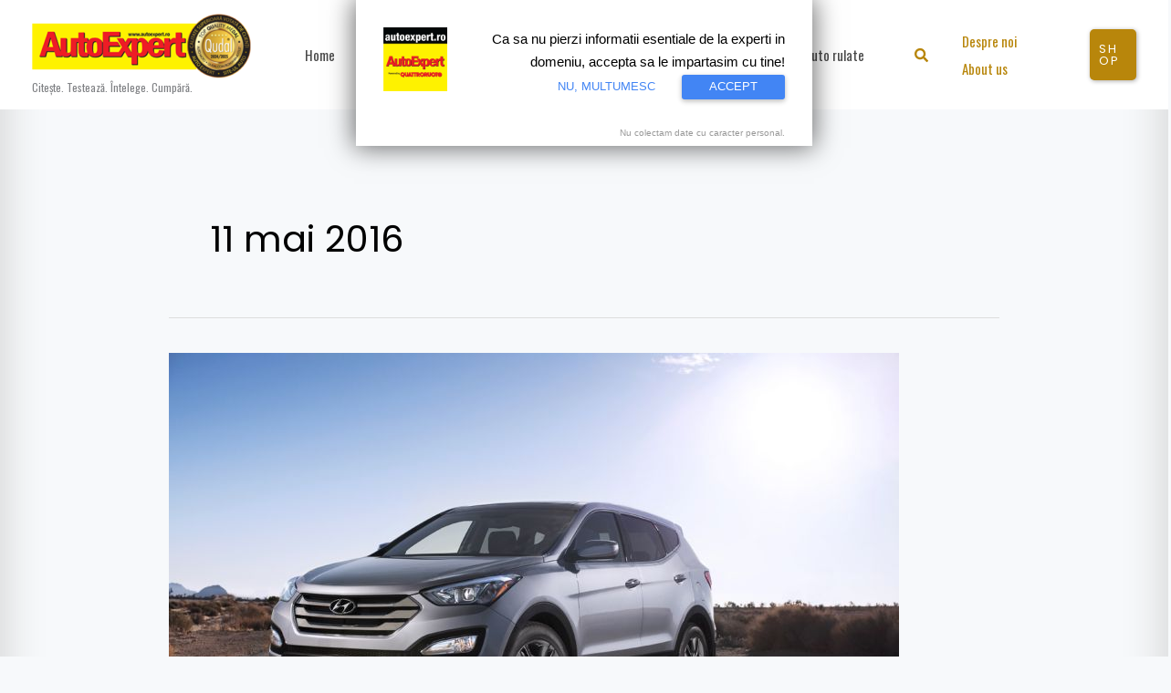

--- FILE ---
content_type: text/html; charset=utf-8
request_url: https://www.google.com/recaptcha/api2/aframe
body_size: 266
content:
<!DOCTYPE HTML><html><head><meta http-equiv="content-type" content="text/html; charset=UTF-8"></head><body><script nonce="CHwhLh5uLeT53wv-BxDcEg">/** Anti-fraud and anti-abuse applications only. See google.com/recaptcha */ try{var clients={'sodar':'https://pagead2.googlesyndication.com/pagead/sodar?'};window.addEventListener("message",function(a){try{if(a.source===window.parent){var b=JSON.parse(a.data);var c=clients[b['id']];if(c){var d=document.createElement('img');d.src=c+b['params']+'&rc='+(localStorage.getItem("rc::a")?sessionStorage.getItem("rc::b"):"");window.document.body.appendChild(d);sessionStorage.setItem("rc::e",parseInt(sessionStorage.getItem("rc::e")||0)+1);localStorage.setItem("rc::h",'1768657151135');}}}catch(b){}});window.parent.postMessage("_grecaptcha_ready", "*");}catch(b){}</script></body></html>